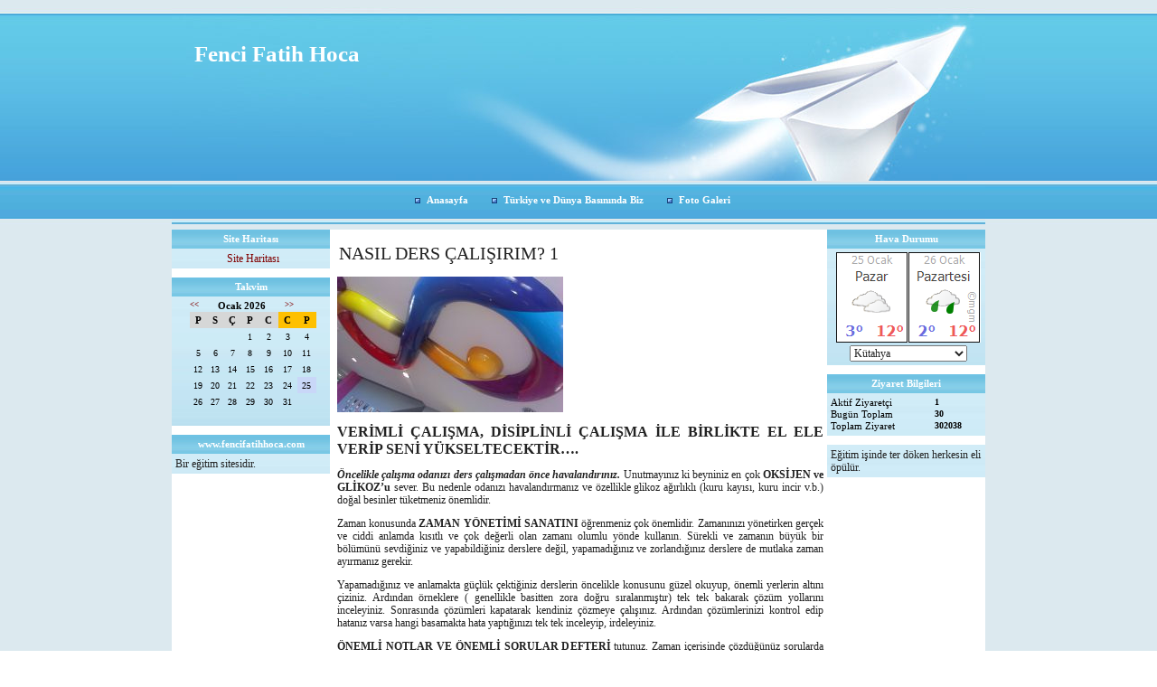

--- FILE ---
content_type: text/html; charset=UTF-8
request_url: https://www.fencifatihhoca.com/?Syf=26&Syz=373822&/NASIL-DERS-%C3%87ALI%C5%9EIRIM?-1
body_size: 6785
content:
<!DOCTYPE html>
                        <html lang="tr">
                        <!--[if lt IE 8]> <html lang="tr-TR" class="stnz_no-js ie6"> <![endif]-->
<head>
<title>NASIL DERS ÇALIŞIRIM? 1</title>
<meta http-equiv="X-UA-Compatible" content="IE=Edge;chrome=1" /><meta http-equiv="Content-Type" content="text/html; charset=UTF-8">
<meta name="keywords" content="NASIL DERS ÇALIŞIRIM? 1"/>
<meta name="description" content="Günümüzün en büyük sorunu her öğrencinin farklı bir öğrenme stratejisi olmasıdır.Bunu göz önüne alarak ortak bir çalışma yöntemi  planlamaya çalıştık..."/>

<meta property="og:title" content="NASIL DERS ÇALIŞIRIM? 1" />
<meta property="og:description" content="Günümüzün en büyük sorunu her öğrencinin farklı bir öğrenme stratejisi olmasıdır.Bunu göz önüne alarak ortak bir çalışma yöntemi  planlamaya çalıştık..." />
<meta property="og:image" content="http://www.fencifatihhoca.com/FileUpload/ks407859/YaziResim/373822_fb.jpg" />
<link class="nstr" href="./templates/tpl/38/stil.css?20140101" rel="stylesheet" type="text/css" />
<!--[if lt IE 7]>						
							<script src="/templates/default/IE7.jgz">IE7_PNG_SUFFIX=".png";</script>
							<link href="/templates/default/ie6.css" rel="stylesheet" type="text/css" />
						<![endif]-->
<!--[if lt IE 8]>							
							<link href="/templates/default/ie7.css" rel="stylesheet" type="text/css" />
						<![endif]-->
<script type="text/javascript" src="/templates/js/js.js?v=3" ></script>
<script src="/cjs/jquery/1.8/jquery-1.8.3.min.jgz"></script>
<script src="/cjs/jquery.bxslider.min.js"></script>
<link href="/cjs/jquery.bxslider.css" rel="stylesheet" type="text/css" />

<link rel="stylesheet" href="/cjs/css/magnific-popup.css">
                                <link rel="stylesheet" href="/cjs/css/wookmark-main.css">
                                <script src="/cjs/js/imagesloaded.pkgd.min.js"></script>
                                <script src="/cjs/js/jquery.magnific-popup.min.js"></script>
                                <script src="/cjs/js/wookmark.js"></script><link rel="stylesheet" href="/cjs/banner_rotator/css/banner-rotator.min.css">
<script type="text/javascript" src="/cjs/banner_rotator/js/jquery.banner-rotator.min.js"></script>


<link href="/assets/css/desktop.css" rel="stylesheet" type="text/css" />

<!--[if lt IE 8]>               
                    <style type="text/css">#stnz_middleContent{width:538px !important;}</style>         
                <![endif]-->

</head>

<body id="standartTmp" class="tpl">

<div id="stnz_wrap">	
		<div id="stnz_containerTop">
		<div id="stnz_left_bg"></div>
		<div id="stnz_containerMiddle">
		<div id="stnz_headerWrap"><div id="stnz_headerTop"></div><div id="stnz_header" ><div class="stnz_sloganArea"><h2 class="">Fenci Fatih Hoca</h2><h3 class=""></h3></div></div><div id="stnz_headerFooter" ></div><!-- /header --><script type="text/javascript">
				    $(function() {
	   					$("#ust-menu-search").keyup(function(e) {
	   						if (e.keyCode==13)	   						
				        	{
				        		if ($(this).val().length > 2){
				        			$(location).attr('href','/?Syf=39&search='+$(this).val());
				        		}else{
				        			alert('Lütfen en az 3 harf giriniz.');
				        		}	
				        	}
	   					});
	   					
	   					$("#search-ust").click(function() {
				        	if ($('#ust-menu-search').val().length > 2){
				        			$(location).attr('href','/?Syf=39&search='+$('#ust-menu-search').val());
				        		}else{
				        			alert('Lütfen en az 3 harf giriniz.');
				        		}				        	
	   					});
	   					
				    });
				</script><div id="topMenu"><link href="/templates/tpl/38/menucss/default.css?20140101" rel="stylesheet" type="text/css" />
<div class="stnz_widget stnz_ust_menu38">
<div class="stnz_widgetContent"><div class="stnz_dropdown38_root stnz_dropdown38_root_center"><div id="ust_menu_root"><nav><ul class="sf-menu stnz_dropdown38 stnz_dropdown38-horizontal" id="nav" data-title="Menu">
		
			<li><a class="root"  href="https://www.fencifatihhoca.com/?SyfNmb=1&pt=Anasayfa" rel="alternate" hreflang="tr">Anasayfa</a></li>
			<li><a class="root"  href="https://www.fencifatihhoca.com/?pnum=19&pt=T%C3%BCrkiye+ve+D%C3%BCnya+Bas%C4%B1n%C4%B1nda+Biz" rel="alternate" hreflang="tr">Türkiye ve Dünya Basınında Biz</a></li>
			<li><a class="root"  href="https://www.fencifatihhoca.com/?Syf=4&pt=Foto+Galeri" rel="alternate" hreflang="tr">Foto Galeri</a></li></ul></nav></div></div></div>
</div><!-- /widget -->

</div><!-- /topMenu --></div><div id="stnz_content"><div id="stnz_leftContent"><div class="stnz_widget"><div class="stnz_widget stnz_sitemap">
<div class="stnz_widgetTitle"><div class="stnz_widgetTitle_text">Site Haritası</div></div>
<div class="stnz_widgetContent"><div class="stnz_siteMapWidgetContent"><a href="/?Syf=20&pt=Site Haritası">Site Haritası</a></div></div>
<div class="stnz_widgetFooter"></div>
</div><!-- /widget -->

<div class="stnz_widget stnz_takvim">
<div class="stnz_widgetTitle"><div class="stnz_widgetTitle_text">Takvim</div></div>
<div class="stnz_widgetContent">      
        <script type="text/javascript" src="/templates/calendar/calendar.js?20131218012"></script>
        <script type="text/javascript">
            navigate('','','88fbeb298bd38c554bd3571121160bd2');
        </script>
        <div>       
            <div id="stnz_calendar"></div>            
        </div></div>
<div class="stnz_widgetFooter"></div>
</div><!-- /widget -->

<div class="stnz_widget stnz_reklam_blok">
<div class="stnz_widgetTitle"><div class="stnz_widgetTitle_text">www.fencifatihhoca.com</div></div>
<div class="stnz_widgetContent">Bir eğitim sitesidir.</div>
<div class="stnz_widgetFooter"></div>
</div><!-- /widget -->

</div></div><!-- /leftContent --><div id="stnz_middleContent" class="stnz_coklu stnz_sol_var stnz_sag_var"><table cellpadding="0" cellspacing="0" width="100%"><tr><td><div style="width:100%; padding-left: 4px; padding-right: 2px; margin-top: 14px; margin-bottom: 14px; background-color:; color: FF0000; font-family: verdana; font-size: 20px;">NASIL DERS ÇALIŞIRIM? 1</div><div style="width:100%; padding-left: 2px; padding-right: 2px; margin-top: 0px;" align="justify"><div style=" display: flex;"><img style="margin-left: 0px;" src="FileUpload/ks407859/YaziResim/373822.jpg" hspace="8" vspace="0" align="left"></div><span style="font-family: Times New Roman; font-size: medium;" size="3" face="Times New Roman"> </span><p><b><span style="font-family: Calibri; font-size: medium;" size="3" face="Calibri">VERİMLİ ÇALIŞMA, DİSİPLİNLİ ÇALIŞMA İLE BİRLİKTE EL ELE VERİP SENİ YÜKSELTECEKTİR….</span></b></p><span style="font-family: Times New Roman; font-size: medium;" size="3" face="Times New Roman"> </span><ol><li><p><b><i>Öncelikle çalışma odanızı ders çalışmadan önce havalandırınız.</i></b> Unutmayınız ki beyniniz en çok <b>OKSİJEN ve GLİKOZ’u</b> sever. Bu nedenle odanızı havalandırmanız ve özellikle glikoz ağırlıklı (kuru kayısı, kuru incir v.b.) doğal besinler tüketmeniz önemlidir.</p></li><li><p>Zaman konusunda <b>ZAMAN YÖNETİMİ SANATINI</b> öğrenmeniz çok önemlidir. Zamanınızı yönetirken gerçek ve ciddi anlamda kısıtlı ve çok değerli olan zamanı olumlu yönde kullanın. Sürekli ve zamanın büyük bir bölümünü sevdiğiniz ve yapabildiğiniz derslere değil, yapamadığınız ve zorlandığınız derslere de mutlaka zaman ayırmanız gerekir.</p></li><li><p>Yapamadığınız ve anlamakta güçlük çektiğiniz derslerin öncelikle konusunu güzel okuyup, önemli yerlerin altını çiziniz. Ardından örneklere ( genellikle basitten zora doğru sıralanmıştır) tek tek bakarak çözüm yollarını inceleyiniz. Sonrasında çözümleri kapatarak kendiniz çözmeye çalışınız. Ardından çözümlerinizi kontrol edip hatanız varsa hangi basamakta hata yaptığınızı tek tek inceleyip, irdeleyiniz.</p></li><li><p><b>ÖNEMLİ NOTLAR VE ÖNEMLİ SORULAR DEFTERİ</b> tutunuz. Zaman içerisinde çözdüğünüz sorularda ilginizi çeken ve size çok ilginç gelen kısmı olan soruları büyük boy kareli bir deftere yazarak bu tip soruları biriktiriniz. Ayrıca çok önem arz eden notları, cümleleri de diğer defterinize not ediniz. Böylece bir süre sonra elinizde muazzam ve kendi oluşturduğunuz bir soru bankanız olacaktır. Ayrıca bu soru bankanıza ne zaman isterseniz baktığınızda anında o sorunun çözüm yolunu hatırlayacaksınız.</p></li><li><p><b>HER ZAMAN TEKRAR TEKRAR TEKRAR….</b></p><p>Beynimiz bilgisayar hard diski gibidir. Öğrendiğiniz konuları belli aralıklarla tekrar etmezseniz bu bilgiler kalıcı belleğe alınamaz böylece uçup gider. Ancak belli zamanlarda tekrar ederseniz bilgiler sürekli hafızada yer tutar.</p></li><li><p><b>NOT TUTUNUZ, ODANIZ RENGÂRENK OLSUN… AMA NOTLARLA…</b></p><p>Bazı önemli notlarınızı renkli kalemlerle veya renkli kâğıtlara yazarak odanızda gözünüzün göreceği yerlere yapıştırınız. Tabi ki yapıştırmak yetmez bunlara periyodik zamanlarda bakmanızda gerekir…</p></li><li><p><b>SORULARI OKURKEN KENDİNİZİ SORU İLE BEYNİNİZ ARASINDA SANAL BİR BAĞ KURARAK OKUYUN…</b></p><p>Soruları okurken mutlaka konsantrenizi yüksek tutmanız gerekir. Özellikle soru içerisinde geçen olumlu- olumsuz kelimelerin altlarını çiziniz. Sorularda önce koyu yazıları okuyunuz. Şıklarda elemeniz gerekenleri eleyerek kalan şıklar arasında cevabınızı düşününüz.</p></li><li><p><b>OLUMSUZ SORU KÖKLERİNE DİKKAT…</b></p><p>Sorunun sizden istediği nedir? Neyi cevaplamanızı istiyor? Yoksa siz soruyu kendi bildiğiniz yöne çekip ona göre mi düşünüyorsunuz. Böylece verdiğiniz cevap hatalı mı çıkıyor? İşte burada sorunun sizden ne istediğine dikkat edin. İstediği şeyi yuvarlak içine alın. Ona göre düşünün.</p></li><li><p><b>DETAYCILIK VE KUŞKUCULUKTAN UZAK DURUN…</b></p><p>Zeki öğrenciler genelde çok basit soruları kaçırırlar. Niçin kaçırdıkları sorulunca “ben şöyle düşündüm” diye cevap verirler. Ancak bazen şüphecilikten uzak durmalıyız. Bu tip öğrenciler “bu soru bu kadar basit olamaz, mutlaka bir bit yeniği vardır” gibi kuşkuya düşerler. Oysa sınavların teknik özelliğinden dolayı çok basit tarzda sorularda olacaktır. Bu nedenle yersiz kuşku ve şüpheden uzak durunuz.</p></li><li><p><b>SİZLERE 10 NUMARA BİRŞEY SÖYLEYEYİM: “BEN BU İŞİ BAŞARACAĞIM, BEN KAZANACAĞIM”</b></p><p>Evet tüm olguların ve işin temelinde inanmak vardır. Düzeyiniz ne olursa olsun ben bu işe inanıyorum. Ben de yapabilirim. Uğraşıp başaracağım. Gibi cümlelerle kendi kendinize telkin yapın. Motivasyon ve psikolojinin gücü kenara atılacak gibi değildir. SEN HER ZAMAN EN YÜKSEĞİNİ HEDEFLE, BU YOLDA UĞRAŞ, ÇALIŞ, KENDİNİ HIRPALA. KORKMA VE CESUR OL. ÇALIŞAN, HIRSLI HAREKET EDEN, UĞRAŞAN MUTLAKA BİR GÜN KARŞILIĞINI ALIR.</p><p> </p><p>Devam edecek….</p></li></ol><span style="font-family: Times New Roman; font-size: medium;" size="3" face="Times New Roman"> </span></div></td></tr><tr><td><div id="row_add_share" style="width: 100%;padding-bottom: 25px;padding-top: 15px;"><div class="a2a_kit a2a_kit_size_32 a2a_default_style" style="padding-bottom:10px;">
				<a class="a2a_dd" href="https://www.addtoany.com/share"></a>
				<a class="a2a_button_facebook"></a>
				<a class="a2a_button_twitter"></a>
				<a class="a2a_button_email"></a>
				<a class="a2a_button_google_gmail"></a>
				<a class="a2a_button_linkedin"></a>
				</div>
				<script>
				var a2a_config = a2a_config || {};
				a2a_config.locale = "tr";
				</script>
				<script async src="https://static.addtoany.com/menu/page.js"></script></td></tr><tr><td><div style="width: 33.333%;float:right;" class="row_share" align="right"><a href="javascript:mClick('templates/include/sablon_yazi_yorum_yaz.php?Id=373822','yaziyorum',400,20,450,250);">Yorum Yaz</a> - <a href="./?Syf=27">Arşiv</a></div>
		    	<div style="width: 33.333%;float:right;" class="row_share" align="right">&nbsp;&nbsp;
		    	<div class="read-count"><strong>5093</strong> kez okundu</div> 
		    	</div>
				</div>
		    	<hr size="1" width="100%">
<div align="center"><h3>Yorumlar</h3></div><div align="left"><span style="font-size:11px; font-weight:bold;">Tebrik ediyorum</span>&nbsp;&nbsp;&nbsp;&nbsp;&nbsp;<span style="font-size:11px; font-style:italic;">16/09/2015 19:32</span></div><br><div align="left">Sayin hocam hersey icin cok tesekkur etmek istedik. Bizlerde hazirladiginiz bu yaziyi cikartip tum okulumuza dagittik ve cok yarar sagladik. Saygilarimizi sunariz.</div><div align="right">Misafir - </div><hr size="1" width="100%"><div align="left"><span style="font-size:11px; font-weight:bold;">sayin hocam</span>&nbsp;&nbsp;&nbsp;&nbsp;&nbsp;<span style="font-size:11px; font-style:italic;">09/02/2015 11:19</span></div><br><div align="left">Sayin hocam, degerli bilgilerinizden dolayi cok tesekkurler.soylediginiz taktikleri oglumuzda uyguluyoruz ve cok faydasini gorduk.Allah sizden razi olsun.</div><div align="right">Misafir - </div><hr size="1" width="100%"><div align="left"><span style="font-size:11px; font-weight:bold;">ilk defa</span>&nbsp;&nbsp;&nbsp;&nbsp;&nbsp;<span style="font-size:11px; font-style:italic;">12/01/2015 19:32</span></div><br><div align="left">Ilk defa sade Bir dille ders calisma yontemlerini Okudum.kendi kulturumuze uygun bu anlatim icin cok saolun Fatih hocam..Elinize saglik...</div><div align="right">Misafir - </div><hr size="1" width="100%"><div align="left"><span style="font-size:11px; font-weight:bold;">sayin hocam</span>&nbsp;&nbsp;&nbsp;&nbsp;&nbsp;<span style="font-size:11px; font-style:italic;">08/01/2015 15:20</span></div><br><div align="left">Kiymetli hocam, cocuklarimiz sizinle proje yaptiktan sonra olumlu yonde cok degisti.bizlere 
TekRar cocugumuzu kazandirdiniz.dualarimiz sizinle.cok sagolun.</div><div align="right">Misafir - </div><hr size="1" width="100%"></td></tr></table></div><!-- /middleContent --><div id="stnz_rightContent"><div class="stnz_widget"><div class="stnz_widget stnz_hava_durumu">
<div class="stnz_widgetTitle"><div class="stnz_widgetTitle_text">Hava Durumu</div></div>
<div class="stnz_widgetContent"><input type="hidden" value = "KUTAHYA"/>
        <form name="havaform" method="post">
                 <table align="center" cellpadding="0" cellspacing="0" style="display:table;">    
                    <tr>
                      <td align="center">                  
                        <img src="https://www.mgm.gov.tr/sunum/tahmin-show-2.aspx?m=KUTAHYA&amp;basla=1&amp;bitir=2&amp;rC=111&amp;rZ=fff" name="preview1" id="preview1">
                      </td>
                    </tr>                  
                    <tr>
                      <td align="center">                      
                          <select name="il" class="stnz_FormBeyaz" onchange="showimage()" style="width:130px;"><option value="ADANA" >Adana</option><option value="ADIYAMAN" >Adıyaman</option><option value="AFYONKARAHISAR" >Afyonkarahisar</option><option value="AGRI" >Ağrı</option><option value="AMASYA" >Amasya</option><option value="ANKARA" >Ankara</option><option value="ANTALYA" >Antalya</option><option value="ARTVIN" >Artvin</option><option value="AYDIN" >Aydın</option><option value="BALIKESIR" >Balıkesir</option><option value="BILECIK" >Bilecik</option><option value="BINGOL" >Bingöl</option><option value="BITLIS" >Bitlis</option><option value="BOLU" >Bolu</option><option value="BURDUR" >Burdur</option><option value="BURSA" >Bursa</option><option value="CANAKKALE" >Çanakkale</option><option value="CANKIRI" >Çankırı</option><option value="CORUM" >Çorum</option><option value="DENIZLI" >Denizli</option><option value="DIYARBAKIR" >Diyarbakır</option><option value="EDIRNE" >Edirne</option><option value="ELAZIG" >Elazığ</option><option value="ERZINCAN" >Erzincan</option><option value="ERZURUM" >Erzurum</option><option value="ESKISEHIR" >Eskişehir</option><option value="GAZIANTEP" >Gaziantep</option><option value="GIRESUN" >Giresun</option><option value="GUMUSHANE" >Gümüşhane</option><option value="HAKKARI" >Hakkari</option><option value="HATAY" >Hatay</option><option value="ISPARTA" >Isparta</option><option value="MERSIN" >İçel</option><option value="ISTANBUL" >İstanbul</option><option value="IZMIR" >İzmir</option><option value="KARS" >Kars</option><option value="KASTAMONU" >Kastamonu</option><option value="KAYSERI" >Kayseri</option><option value="KIRKLARELI" >Kırklareli</option><option value="KIRSEHIR" >Kırşehir</option><option value="KOCAELI" >Kocaeli</option><option value="KONYA" >Konya</option><option value="KUTAHYA" selected>Kütahya</option><option value="MALATYA" >Malatya</option><option value="MANISA" >Manisa</option><option value="K.MARAS" >Kahramanmaraş</option><option value="MARDIN" >Mardin</option><option value="MUGLA" >Muğla</option><option value="MUS" >Muş</option><option value="NEVSEHIR" >Nevşehir</option><option value="NIGDE" >Niğde</option><option value="ORDU" >Ordu</option><option value="RIZE" >Rize</option><option value="SAKARYA" >Sakarya</option><option value="SAMSUN" >Samsun</option><option value="SIIRT" >Siirt</option><option value="SINOP" >Sinop</option><option value="SIVAS" >Sivas</option><option value="TEKIRDAG" >Tekirdağ</option><option value="TOKAT" >Tokat</option><option value="TRABZON" >Trabzon</option><option value="TUNCELI" >Tunceli</option><option value="SANLIURFA" >Şanlıurfa</option><option value="USAK" >Uşak</option><option value="VAN" >Van</option><option value="YOZGAT" >Yozgat</option><option value="ZONGULDAK" >Zonguldak</option><option value="AKSARAY" >Aksaray</option><option value="BAYBURT" >Bayburt</option><option value="KARAMAN" >Karaman</option><option value="KIRIKKALE" >Kırıkkale</option><option value="BATMAN" >Batman</option><option value="SIRNAK" >Şırnak</option><option value="BARTIN" >Bartın</option><option value="ARDAHAN" >Ardahan</option><option value="IGDIR" >Iğdır</option><option value="YALOVA" >Yalova</option><option value="KARABUK" >Karabük</option><option value="KILIS" >Kilis</option><option value="OSMANIYE" >Osmaniye</option><option value="DUZCE" >Düzce</option>
                          </select>
                     
                      </td>
                    </tr>
                  </table>
                  </form></div>
<div class="stnz_widgetFooter"></div>
</div><!-- /widget -->

<div class="stnz_widget stnz_ziyaret">
<div class="stnz_widgetTitle"><div class="stnz_widgetTitle_text">Ziyaret Bilgileri</div></div>
<div class="stnz_widgetContent">
        
            <table width="100%" border="0" cellspacing="0" cellpadding="0">
            <tr><td>Aktif Ziyaretçi</td><td class="stnz_strong">1</td></tr>
            <tr><td>Bugün Toplam</td><td class="stnz_strong">30</td></tr>
            <tr><td>Toplam Ziyaret</td><td class="stnz_strong">302038</td></tr></table></div>
<div class="stnz_widgetFooter"></div>
</div><!-- /widget -->

<div class="stnz_widget stnz_reklam_blok">
<div class="stnz_widgetContent">Eğitim işinde ter d&ouml;ken herkesin eli &ouml;p&uuml;l&uuml;r.&nbsp;</div>
</div><!-- /widget -->

</div></div><!-- /rightContent> --></div><!-- /content -->	  
	</div><!-- /containerMiddle -->
	<div id="stnz_right_bg"></div>
	</div><!-- /containerTop -->
</div> <!-- /wrap --><div id="stnz_footer"></div><!-- /footer --><!--[if lt IE 8]>	
	<script type="text/javascript">			
		document.getElementById('stnz_left_bg').style.display = 'none';
		document.getElementById('stnz_right_bg').style.display = 'none';
	</script>
	<![endif]--></html>